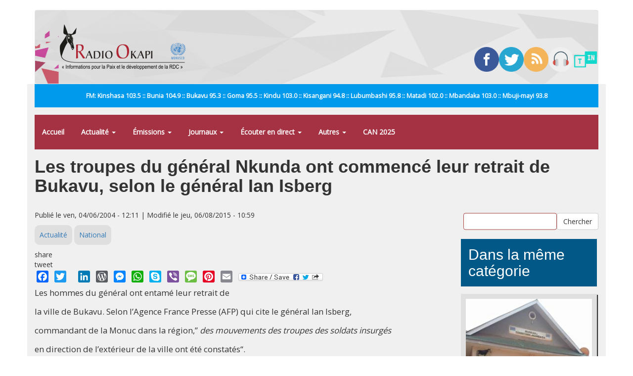

--- FILE ---
content_type: text/html; charset=utf-8
request_url: https://www.radiookapi.net/sans-categorie/2004/06/04/les-troupes-du-general-nkunda-ont-commence-leur-retrait-rnrnde-bukavu-selon-le-general-ian-isberg
body_size: 9955
content:
<!DOCTYPE html>
<html lang="fr" dir="ltr" prefix="fb: http://ogp.me/ns/fb# content: http://purl.org/rss/1.0/modules/content/ dc: http://purl.org/dc/terms/ foaf: http://xmlns.com/foaf/0.1/ rdfs: http://www.w3.org/2000/01/rdf-schema# sioc: http://rdfs.org/sioc/ns# sioct: http://rdfs.org/sioc/types# skos: http://www.w3.org/2004/02/skos/core# xsd: http://www.w3.org/2001/XMLSchema#">
<head>
  <link rel="profile" href="https://www.w3.org/1999/xhtml/vocab" />
  <meta name="viewport" content="width=device-width, initial-scale=1.0">
  <meta http-equiv="Content-Type" content="text/html; charset=utf-8" />
<link rel="shortcut icon" href="https://www.radiookapi.net/sites/default/files/avatar-ro_normal.gif_0.png" type="image/png" />
<meta name="description" content="Les hommes du général ont entamé leur retrait de la ville de Bukavu. Selon l’Agence France Presse (AFP) qui cite le général Ian Isberg, commandant de la Monuc dans la région,” des mouvements des troupes des soldats insurgés en direction de l’extérieur de la ville ont été constatés“. Mais sur place, des témoins ont vu jusqu’à une heure du matin la présence des hommes commandés" />
<link rel="canonical" href="https://www.radiookapi.net/sans-categorie/2004/06/04/les-troupes-du-general-nkunda-ont-commence-leur-retrait-rnrnde-bukavu-selon-le-general-ian-isberg" />
<link rel="shortlink" href="https://www.radiookapi.net/node/37654" />
<meta property="og:site_name" content="Radio Okapi" />
<meta property="og:type" content="article" />
<meta property="og:title" content="Les troupes du général Nkunda ont commencé leur retrait de Bukavu, selon le général Ian Isberg" />
<meta property="og:url" content="https://www.radiookapi.net/sans-categorie/2004/06/04/les-troupes-du-general-nkunda-ont-commence-leur-retrait-rnrnde-bukavu-selon-le-general-ian-isberg" />
<meta property="og:description" content="Les hommes du général ont entamé leur retrait de la ville de Bukavu. Selon l’Agence France Presse (AFP) qui cite le général Ian Isberg, commandant de la Monuc dans la région,” des mouvements des troupes des soldats insurgés en direction de l’extérieur de la ville ont été constatés“. Mais sur place, des témoins ont vu jusqu’à une heure du matin la présence des hommes commandés par le général Nkunda dans la ville ainsi que ceux du colonel Mutebusi. Une nouvelle réunion entre la Monuc" />
<meta property="og:updated_time" content="2015-08-06T10:59:03+01:00" />
<meta name="twitter:card" content="summary_large_image" />
<meta name="twitter:creator" content="@radiookapi" />
<meta name="twitter:creator:id" content="@radiookapi" />
<meta name="twitter:url" content="https://www.radiookapi.net/sans-categorie/2004/06/04/les-troupes-du-general-nkunda-ont-commence-leur-retrait-rnrnde-bukavu-selon-le-general-ian-isberg" />
<meta name="twitter:title" content="Les troupes du général Nkunda ont commencé leur retrait de Bukavu," />
<meta name="twitter:description" content="Les hommes du général ont entamé leur retrait de la ville de Bukavu. Selon l’Agence France Presse (AFP) qui cite le général Ian Isberg, commandant de la Monuc dans la région,” des mouvements des" />
<meta property="article:published_time" content="2004-06-04T12:11:34+01:00" />
<meta property="article:modified_time" content="2015-08-06T10:59:03+01:00" />
  <title>Les troupes du général Nkunda ont commencé leur retrait de Bukavu, selon le général Ian Isberg | Radio Okapi</title>
  <link type="text/css" rel="stylesheet" href="https://www.radiookapi.net/sites/default/files/css/css_lQaZfjVpwP_oGNqdtWCSpJT1EMqXdMiU84ekLLxQnc4.css" media="all" />
<link type="text/css" rel="stylesheet" href="https://www.radiookapi.net/sites/default/files/css/css_15XpPmVSSg-c3q9AJ_MLNb0xK65xj8nllzaxnGx5QeM.css" media="all" />
<link type="text/css" rel="stylesheet" href="https://www.radiookapi.net/sites/default/files/css/css_zwc7dJpz3EZbJnGReROmOAMjv3EwzFvn9aRxB1WsB3c.css" media="all" />
<link type="text/css" rel="stylesheet" href="https://cdn.jsdelivr.net/npm/bootstrap@3.4.1/dist/css/bootstrap.min.css" media="all" />
<link type="text/css" rel="stylesheet" href="https://cdn.jsdelivr.net/npm/@unicorn-fail/drupal-bootstrap-styles@0.0.2/dist/3.3.1/7.x-3.x/drupal-bootstrap.min.css" media="all" />
<link type="text/css" rel="stylesheet" href="https://www.radiookapi.net/sites/default/files/css/css_y7uzxytNXE1XwsSACwAkLk2gCuJYe46VJzC9b51z8f4.css" media="all" />
  <!-- HTML5 element support for IE6-8 -->
  <!--[if lt IE 9]>
    <script src="https://cdn.jsdelivr.net/html5shiv/3.7.3/html5shiv-printshiv.min.js"></script>
  <![endif]-->
  <script src="//ajax.googleapis.com/ajax/libs/jquery/2.2.4/jquery.min.js"></script>
<script>window.jQuery || document.write("<script src='/sites/all/modules/jquery_update/replace/jquery/2.2/jquery.min.js'>\x3C/script>")</script>
<script src="https://www.radiookapi.net/sites/default/files/js/js_GOikDsJOX04Aww72M-XK1hkq4qiL_1XgGsRdkL0XlDo.js"></script>
<script src="https://www.radiookapi.net/sites/default/files/js/js_onbE0n0cQY6KTDQtHO_E27UBymFC-RuqypZZ6Zxez-o.js"></script>
<script src="https://cdn.jsdelivr.net/npm/bootstrap@3.4.1/dist/js/bootstrap.min.js"></script>
<script src="https://www.radiookapi.net/sites/default/files/js/js_qKHUMLfjlnibUvAu-3Up0gYojsAqiBeP4mXzx8mW7Gw.js"></script>
<script src="https://www.radiookapi.net/sites/default/files/js/js_7K7UTy9GTqYye8wvFTg1RjRYROcuhYEiiQYxVPV-nKQ.js"></script>
<script src="https://www.googletagmanager.com/gtag/js?id=G-9C1SXWZ4RX"></script>
<script>window.dataLayer = window.dataLayer || [];function gtag(){dataLayer.push(arguments)};gtag("js", new Date());gtag("set", "developer_id.dMDhkMT", true);gtag("config", "G-9C1SXWZ4RX", {"groups":"default","cookie_domain":".www.radiookapi.net"});</script>
<script>window.a2a_config=window.a2a_config||{};window.da2a={done:false,html_done:false,script_ready:false,script_load:function(){var a=document.createElement('script'),s=document.getElementsByTagName('script')[0];a.type='text/javascript';a.async=true;a.src='https://static.addtoany.com/menu/page.js';s.parentNode.insertBefore(a,s);da2a.script_load=function(){};},script_onready:function(){da2a.script_ready=true;if(da2a.html_done)da2a.init();},init:function(){for(var i=0,el,target,targets=da2a.targets,length=targets.length;i<length;i++){el=document.getElementById('da2a_'+(i+1));target=targets[i];a2a_config.linkname=target.title;a2a_config.linkurl=target.url;if(el){a2a.init('page',{target:el});el.id='';}da2a.done=true;}da2a.targets=[];}};(function ($){Drupal.behaviors.addToAny = {attach: function (context, settings) {if (context !== document && window.da2a) {if(da2a.script_ready)a2a.init_all();da2a.script_load();}}}})(jQuery);a2a_config.callbacks=a2a_config.callbacks||[];a2a_config.callbacks.push({ready:da2a.script_onready});a2a_config.overlays=a2a_config.overlays||[];a2a_config.templates=a2a_config.templates||{};</script>
<script src="https://cdnjs.cloudflare.com/ajax/libs/jplayer/2.6.3/jquery.jplayer/jquery.jplayer.min.js"></script>
<script src="https://cdnjs.cloudflare.com/ajax/libs/jquery-nivoslider/3.2/jquery.nivo.slider.min.js"></script>
<script src="https://www.radiookapi.net/sites/default/files/js_injector/js_injector_1.js?t3ti2e"></script>
<script>jQuery.extend(Drupal.settings, {"basePath":"\/","pathPrefix":"","setHasJsCookie":0,"ajaxPageState":{"theme":"bootstrap","theme_token":"jI0tqx_jyVvWkYTOZb8eEoIvxeVVr1EeP5NPrRkyh90","js":{"0":1,"sites\/all\/themes\/bootstrap\/js\/bootstrap.js":1,"\/\/ajax.googleapis.com\/ajax\/libs\/jquery\/2.2.4\/jquery.min.js":1,"1":1,"misc\/jquery-extend-3.4.0.js":1,"misc\/jquery-html-prefilter-3.5.0-backport.js":1,"misc\/jquery.once.js":1,"misc\/drupal.js":1,"sites\/all\/modules\/jquery_update\/js\/jquery_browser.js":1,"misc\/form-single-submit.js":1,"https:\/\/cdn.jsdelivr.net\/npm\/bootstrap@3.4.1\/dist\/js\/bootstrap.min.js":1,"sites\/all\/modules\/gem_picasa\/..\/..\/..\/..\/misc\/ui\/jquery.ui.widget.min.js":1,"sites\/all\/modules\/gem_picasa\/..\/..\/..\/..\/misc\/ui\/jquery.ui.tabs.min.js":1,"sites\/all\/modules\/gem_picasa\/..\/..\/..\/..\/misc\/ui\/jquery.ui.dialog.min.js":1,"sites\/all\/modules\/views_slideshow_xtra\/views_slideshow_xtra_overlay\/js\/views_slideshow_xtra_overlay.js":1,"public:\/\/languages\/fr_ciyvX9bFb0b9JRsqOogv3e5bnRs85f8Zf3_5i9Enn8A.js":1,"sites\/all\/modules\/google_analytics\/googleanalytics.js":1,"https:\/\/www.googletagmanager.com\/gtag\/js?id=G-9C1SXWZ4RX":1,"2":1,"3":1,"https:\/\/cdnjs.cloudflare.com\/ajax\/libs\/jplayer\/2.6.3\/jquery.jplayer\/jquery.jplayer.min.js":1,"https:\/\/cdnjs.cloudflare.com\/ajax\/libs\/jquery-nivoslider\/3.2\/jquery.nivo.slider.min.js":1,"sites\/default\/files\/js_injector\/js_injector_1.js":1},"css":{"modules\/system\/system.base.css":1,"modules\/field\/theme\/field.css":1,"sites\/all\/modules\/field_hidden\/field_hidden.css":1,"sites\/all\/modules\/gem_picasa\/css\/gem_picasa.css":1,"modules\/node\/node.css":1,"sites\/all\/modules\/views_slideshow_xtra\/views_slideshow_xtra_overlay\/css\/views_slideshow_xtra_overlay.css":1,"sites\/all\/modules\/views\/css\/views.css":1,"sites\/all\/modules\/ckeditor\/css\/ckeditor.css":1,"sites\/all\/modules\/ctools\/css\/ctools.css":1,"sites\/all\/modules\/panels\/css\/panels.css":1,"sites\/all\/modules\/tagclouds\/tagclouds.css":1,"public:\/\/ctools\/css\/0efd9bd84d05a9751fe388fa9c13ecc3.css":1,"sites\/all\/modules\/panels\/plugins\/layouts\/flexible\/flexible.css":1,"public:\/\/ctools\/css\/78764473bfc40ea7e6776f291035efbf.css":1,"sites\/all\/modules\/addtoany\/addtoany.css":1,"https:\/\/cdn.jsdelivr.net\/npm\/bootstrap@3.4.1\/dist\/css\/bootstrap.min.css":1,"https:\/\/cdn.jsdelivr.net\/npm\/@unicorn-fail\/drupal-bootstrap-styles@0.0.2\/dist\/3.3.1\/7.x-3.x\/drupal-bootstrap.min.css":1,"public:\/\/css_injector\/css_injector_2.css":1,"public:\/\/css_injector\/css_injector_7.css":1,"public:\/\/css_injector\/css_injector_9.css":1,"public:\/\/css_injector\/css_injector_12.css":1}},"urlIsAjaxTrusted":{"\/recherche":true},"googleanalytics":{"account":["G-9C1SXWZ4RX"],"trackOutbound":1,"trackMailto":1,"trackDownload":1,"trackDownloadExtensions":"7z|aac|arc|arj|asf|asx|avi|bin|csv|doc(x|m)?|dot(x|m)?|exe|flv|gif|gz|gzip|hqx|jar|jpe?g|js|mp(2|3|4|e?g)|mov(ie)?|msi|msp|pdf|phps|png|ppt(x|m)?|pot(x|m)?|pps(x|m)?|ppam|sld(x|m)?|thmx|qtm?|ra(m|r)?|sea|sit|tar|tgz|torrent|txt|wav|wma|wmv|wpd|xls(x|m|b)?|xlt(x|m)|xlam|xml|z|zip","trackDomainMode":1},"bootstrap":{"anchorsFix":1,"anchorsSmoothScrolling":1,"formHasError":1,"popoverEnabled":0,"popoverOptions":{"animation":1,"html":0,"placement":"right","selector":"","trigger":"click","triggerAutoclose":1,"title":"","content":"","delay":0,"container":"body"},"tooltipEnabled":0,"tooltipOptions":{"animation":1,"html":0,"placement":"auto left","selector":"","trigger":"hover focus","delay":0,"container":"body"}}});</script>
</head>
<body class="html not-front not-logged-in no-sidebars page-node page-node- page-node-37654 node-type-article">
  <div id="skip-link">
    <a href="#main-content" class="element-invisible element-focusable">Aller au contenu principal</a>
  </div>
    <header id="navbar" role="banner" class="navbar container navbar-default">
  <div class="container">
    <div class="navbar-header">
              <a class="logo navbar-btn pull-left" href="/" title="Accueil">
          <img src="https://www.radiookapi.net/sites/default/files/logo-radiookapi-254-92.png" alt="Accueil" />
        </a>
      
      
              <button type="button" class="navbar-toggle" data-toggle="collapse" data-target="#navbar-collapse">
          <span class="sr-only">Toggle navigation</span>
          <span class="icon-bar"></span>
          <span class="icon-bar"></span>
          <span class="icon-bar"></span>
        </button>
          </div>

          <div class="navbar-collapse collapse" id="navbar-collapse">
        <nav role="navigation">
                      <ul class="menu nav navbar-nav"><li class="first leaf"><a href="/home">Accueil</a></li>
<li class="expanded dropdown"><a href="/" title="" class="dropdown-toggle" data-toggle="dropdown">Actualité <span class="caret"></span></a><ul class="dropdown-menu"><li class="first leaf"><a href="/actualite" title="">Toute l&#039;actualité</a></li>
<li class="leaf"><a href="/politique" title="">Politique</a></li>
<li class="leaf"><a href="/economie" title="">Économie</a></li>
<li class="leaf"><a href="/societe" title="">Société</a></li>
<li class="leaf"><a href="/culture" title="">Culture</a></li>
<li class="leaf"><a href="/environnement" title="">Environnement</a></li>
<li class="leaf"><a href="/sport" title="">Sport</a></li>
<li class="leaf"><a href="/revue-de-presse" title="">Revue de Presse</a></li>
<li class="last leaf"><a href="/photos-de-la-semaine" title="">Photos de la semaine</a></li>
</ul></li>
<li class="expanded dropdown"><a href="/emissions" title="" class="dropdown-toggle" data-toggle="dropdown">Émissions <span class="caret"></span></a><ul class="dropdown-menu"><li class="first leaf"><a href="/dialogue-entre-congolais" title="">Dialogue entre Congolais</a></li>
<li class="leaf"><a href="/parole-aux-auditeurs" title="">Parole aux auditeurs</a></li>
<li class="leaf"><a href="/linvite-du-jour" title="">L&#039;invité du jour</a></li>
<li class="leaf"><a href="/okapi-service" title="">Okapi service</a></li>
<li class="leaf"><a href="/droits-et-citoyennete" title="">Droits et Citoyenneté</a></li>
<li class="leaf"><a href="/parite-et-famille" title="">Parité et Famille</a></li>
<li class="leaf"><a href="/echos-du-developpement" title="">Echos du développement</a></li>
<li class="leaf"><a href="/identite-culturelle" title="">Identité culturelle</a></li>
<li class="leaf"><a href="/info-kin" title="">Info Kin</a></li>
<li class="leaf"><a href="/etoile" title="">Etoile</a></li>
<li class="leaf"><a href="/nations-unies" title="">Nations-unies</a></li>
<li class="leaf"><a href="/echos-deconomie" title="">Échos d&#039;économie</a></li>
<li class="leaf"><a href="/interface" title="">Interface</a></li>
<li class="leaf"><a href="/le-grand-temoin" title="">Le grand Témoin</a></li>
<li class="leaf"><a href="/linvite-lingala" title="">L&#039;invité lingala</a></li>
<li class="leaf"><a href="/linvite-swahili" title="">L&#039;invité swahili</a></li>
<li class="leaf"><a href="/regard-sur-lactualite-de-la-semaine" title="">Regard sur l&#039;actualité de la semaine</a></li>
<li class="leaf"><a href="/les-faits-sont-sacres" title="">Les faits sont sacrés</a></li>
<li class="leaf"><a href="/100-jeunes" title="">100% Jeunes</a></li>
<li class="leaf"><a href="/bana-okapi" title="">Bana Okapi</a></li>
<li class="leaf"><a href="/cest-le-ton-qui-fait-la-panique-0" title="">C&#039;est le ton qui fait la panique</a></li>
<li class="last leaf"><a href="/parlons-francais" title="">Parlons français</a></li>
</ul></li>
<li class="expanded dropdown"><a href="/" title="" class="dropdown-toggle" data-toggle="dropdown">Journaux <span class="caret"></span></a><ul class="dropdown-menu"><li class="first leaf"><a href="/journal-francais" title="">Journal français</a></li>
<li class="leaf"><a href="/journal-kikongo" title="">Journal kikongo</a></li>
<li class="leaf"><a href="/journal-lingala" title="">Journal lingala</a></li>
<li class="leaf"><a href="/journal-swahili" title="">Journal swahili</a></li>
<li class="leaf"><a href="/journal-tshiluba" title="">Journal tshiluba</a></li>
<li class="last leaf"><a href="/journaux-tous">Archive des journaux</a></li>
</ul></li>
<li class="expanded dropdown"><a href="/page/ecouter-radio-okapi-en-ligne" class="dropdown-toggle" data-toggle="dropdown">Écouter en direct <span class="caret"></span></a><ul class="dropdown-menu"><li class="first leaf"><a href="/page/ecouter-radio-okapi-en-ligne" title="">Écouter Radio Okapi</a></li>
<li class="leaf"><a href="/page/ecouter-radio-okapi-enfant-en-direct">Écouter Radio Okapi Enfant</a></li>
<li class="last leaf"><a href="https://tunein.com/radio/Radio-Okapi-1035-s9667/" title="">Écouter Radio Okapi sur TuneIn</a></li>
</ul></li>
<li class="expanded dropdown"><a href="/" title="" class="dropdown-toggle" data-toggle="dropdown">Autres <span class="caret"></span></a><ul class="dropdown-menu"><li class="first leaf"><a href="/mot-cle/monkey-pox" title="">#Monkey Pox</a></li>
<li class="leaf"><a href="/mot-cle/covid-19" title="">#Covid-19</a></li>
<li class="leaf"><a href="/mot-cle/p-ddrcs-0" title="Programme de Désarmement, Démobilisation, Réinsertion Communautaire et Stabilisation.">#P-DDRCS</a></li>
<li class="leaf"><a href="/offre-demploi" title="">Offres d&#039;emploi</a></li>
<li class="expanded"><a href="/anciennes-emissions" title="">Anciennes émissions</a></li>
<li class="last leaf"><a href="https://www.radiookapi.net/bandes-dessinees" title="">Bandes dessinées</a></li>
</ul></li>
<li class="last leaf"><a href="/mot-cle/can2025" title="">CAN 2025</a></li>
</ul>                                            <div class="region region-navigation">
    <section id="block-block-14" class="block block-block clearfix">

      
  <div style="width:20%; position: relative; float: left;"><a href="https://www.facebook.com/radiookapi" target="_blank"><img alt="Facebook" src="/sites/default/files/2019-09/facebook.png" style="width: 100%; height: auto;" /></a></div>
<div style="width:20%; position: relative; float: left;"><a href="https://www.twitter.com/radiookapi" target="_blank"><img alt="Twitter" src="/sites/default/files/2019-09/twitter.png" style="width: 100%; height: auto;" /></a></div>
<div style="width:20%; position: relative; float: left;"><a href="https://feeds.feedburner.com/radiookapi/actu?format=xml" target="_blank"><img alt="RSS" src="/sites/default/files/2019-09/rss.png" style="width: 100%; height: auto;" /></a></div>
<div style="width:20%; position: relative; float: left;"><a href="https://www.radiookapi.net/page/ecouter-en-ligne" target="_blank"><img alt="Radio Okapi" src="/sites/default/files/2019-09/headphones.png" style="width: 100%; height: auto;" /></a></div>
<div style="width:20%; position: relative; float: left;"><a href="https://tunein.com/radio/Radio-Okapi-1035-s9667/" target="_blank"><img alt="TuneIn" src="/sites/default/files/2020-03/icon-logo.png" style="width: 100%; height: auto;" /></a></div>

</section>
  </div>
                  </nav>
      </div>
      </div>
</header>

<div class="main-container container">

  <header role="banner" id="page-header">
    
      <div class="region region-header">
    <section id="block-block-15" class="block block-block clearfix">

      
  <div>
<div style="width:20%; position: relative; float: left;"><a href="https://www.facebook.com/radiookapi" target="_blank"><img alt="Facebook" src="/sites/default/files/2019-09/facebook.png" style="width: 100%; height: auto;" /></a></div>
<div style="width:20%; position: relative; float: left;"><a href="https://www.twitter.com/radiookapi" target="_blank"><img alt="Twitter" src="/sites/default/files/2019-09/twitter.png" style="width: 100%; height: auto;" /></a></div>
<div style="width:20%; position: relative; float: left;"><a href="https://feeds.feedburner.com/radiookapi/actu?format=xml" target="_blank"><img alt="RSS" src="/sites/default/files/2019-09/rss.png" style="width: 100%; height: auto;" /></a></div>
<div style="width:20%; position: relative; float: left;"><a href="https://www.radiookapi.net/page/ecouter-en-ligne" target="_blank"><img alt="Radio Okapi" src="/sites/default/files/2019-09/headphones.png" style="width: 100%; height: auto;" /></a></div>
<div style="width:20%; position: relative; float: left;"><a href="https://tunein.com/radio/Radio-Okapi-1035-s9667/" target="_blank"><img alt="TuneIn" src="/sites/default/files/2020-03/icon-logo.png" style="width: 100%; height: auto;" /></a></div>
</div>

</section>
<section id="block-block-13" class="block block-block clearfix">

      
  <p>FM: Kinshasa 103.5 :: Bunia 104.9 :: Bukavu 95.3 :: Goma 95.5 :: Kindu 103.0 :: Kisangani 94.8 :: Lubumbashi 95.8 :: Matadi 102.0 :: Mbandaka 103.0 :: Mbuji-mayi 93.8</p>

</section>
<section id="block-system-main-menu" class="block block-system block-menu clearfix">

      
  <ul class="menu nav"><li class="first leaf"><a href="/home">Accueil</a></li>
<li class="expanded dropdown"><a href="/" title="" class="dropdown-toggle" data-toggle="dropdown">Actualité <span class="caret"></span></a><ul class="dropdown-menu"><li class="first leaf"><a href="/actualite" title="">Toute l&#039;actualité</a></li>
<li class="leaf"><a href="/politique" title="">Politique</a></li>
<li class="leaf"><a href="/economie" title="">Économie</a></li>
<li class="leaf"><a href="/societe" title="">Société</a></li>
<li class="leaf"><a href="/culture" title="">Culture</a></li>
<li class="leaf"><a href="/environnement" title="">Environnement</a></li>
<li class="leaf"><a href="/sport" title="">Sport</a></li>
<li class="leaf"><a href="/revue-de-presse" title="">Revue de Presse</a></li>
<li class="last leaf"><a href="/photos-de-la-semaine" title="">Photos de la semaine</a></li>
</ul></li>
<li class="expanded dropdown"><a href="/emissions" title="" class="dropdown-toggle" data-toggle="dropdown">Émissions <span class="caret"></span></a><ul class="dropdown-menu"><li class="first leaf"><a href="/dialogue-entre-congolais" title="">Dialogue entre Congolais</a></li>
<li class="leaf"><a href="/parole-aux-auditeurs" title="">Parole aux auditeurs</a></li>
<li class="leaf"><a href="/linvite-du-jour" title="">L&#039;invité du jour</a></li>
<li class="leaf"><a href="/okapi-service" title="">Okapi service</a></li>
<li class="leaf"><a href="/droits-et-citoyennete" title="">Droits et Citoyenneté</a></li>
<li class="leaf"><a href="/parite-et-famille" title="">Parité et Famille</a></li>
<li class="leaf"><a href="/echos-du-developpement" title="">Echos du développement</a></li>
<li class="leaf"><a href="/identite-culturelle" title="">Identité culturelle</a></li>
<li class="leaf"><a href="/info-kin" title="">Info Kin</a></li>
<li class="leaf"><a href="/etoile" title="">Etoile</a></li>
<li class="leaf"><a href="/nations-unies" title="">Nations-unies</a></li>
<li class="leaf"><a href="/echos-deconomie" title="">Échos d&#039;économie</a></li>
<li class="leaf"><a href="/interface" title="">Interface</a></li>
<li class="leaf"><a href="/le-grand-temoin" title="">Le grand Témoin</a></li>
<li class="leaf"><a href="/linvite-lingala" title="">L&#039;invité lingala</a></li>
<li class="leaf"><a href="/linvite-swahili" title="">L&#039;invité swahili</a></li>
<li class="leaf"><a href="/regard-sur-lactualite-de-la-semaine" title="">Regard sur l&#039;actualité de la semaine</a></li>
<li class="leaf"><a href="/les-faits-sont-sacres" title="">Les faits sont sacrés</a></li>
<li class="leaf"><a href="/100-jeunes" title="">100% Jeunes</a></li>
<li class="leaf"><a href="/bana-okapi" title="">Bana Okapi</a></li>
<li class="leaf"><a href="/cest-le-ton-qui-fait-la-panique-0" title="">C&#039;est le ton qui fait la panique</a></li>
<li class="last leaf"><a href="/parlons-francais" title="">Parlons français</a></li>
</ul></li>
<li class="expanded dropdown"><a href="/" title="" class="dropdown-toggle" data-toggle="dropdown">Journaux <span class="caret"></span></a><ul class="dropdown-menu"><li class="first leaf"><a href="/journal-francais" title="">Journal français</a></li>
<li class="leaf"><a href="/journal-kikongo" title="">Journal kikongo</a></li>
<li class="leaf"><a href="/journal-lingala" title="">Journal lingala</a></li>
<li class="leaf"><a href="/journal-swahili" title="">Journal swahili</a></li>
<li class="leaf"><a href="/journal-tshiluba" title="">Journal tshiluba</a></li>
<li class="last leaf"><a href="/journaux-tous">Archive des journaux</a></li>
</ul></li>
<li class="expanded dropdown"><a href="/page/ecouter-radio-okapi-en-ligne" class="dropdown-toggle" data-toggle="dropdown">Écouter en direct <span class="caret"></span></a><ul class="dropdown-menu"><li class="first leaf"><a href="/page/ecouter-radio-okapi-en-ligne" title="">Écouter Radio Okapi</a></li>
<li class="leaf"><a href="/page/ecouter-radio-okapi-enfant-en-direct">Écouter Radio Okapi Enfant</a></li>
<li class="last leaf"><a href="https://tunein.com/radio/Radio-Okapi-1035-s9667/" title="">Écouter Radio Okapi sur TuneIn</a></li>
</ul></li>
<li class="expanded dropdown"><a href="/" title="" class="dropdown-toggle" data-toggle="dropdown">Autres <span class="caret"></span></a><ul class="dropdown-menu"><li class="first leaf"><a href="/mot-cle/monkey-pox" title="">#Monkey Pox</a></li>
<li class="leaf"><a href="/mot-cle/covid-19" title="">#Covid-19</a></li>
<li class="leaf"><a href="/mot-cle/p-ddrcs-0" title="Programme de Désarmement, Démobilisation, Réinsertion Communautaire et Stabilisation.">#P-DDRCS</a></li>
<li class="leaf"><a href="/offre-demploi" title="">Offres d&#039;emploi</a></li>
<li class="expanded"><a href="/anciennes-emissions" title="">Anciennes émissions</a></li>
<li class="last leaf"><a href="https://www.radiookapi.net/bandes-dessinees" title="">Bandes dessinées</a></li>
</ul></li>
<li class="last leaf"><a href="/mot-cle/can2025" title="">CAN 2025</a></li>
</ul>
</section>
  </div>
  </header> <!-- /#page-header -->

  <div class="row">

    
    <section class="col-sm-12">
                  <a id="main-content"></a>
                    <h1 class="page-header">Les troupes du général Nkunda ont commencé leur retrait 

de Bukavu, selon le général Ian Isberg</h1>
                                                          <div class="region region-content">
    <section id="block-system-main" class="block block-system clearfix">

      
  <div class="panel-flexible panels-flexible-3 clearfix" id="article_area">
<div class="panel-flexible-inside panels-flexible-3-inside">
<div class="panels-flexible-column panels-flexible-column-3-main panels-flexible-column-first col-xs-12 col-sm-9">
  <div class="inside panels-flexible-column-inside panels-flexible-column-3-main-inside panels-flexible-column-inside-first">
<div class="panels-flexible-row panels-flexible-row-3-main-row panels-flexible-row-first clearfix">
  <div class="inside panels-flexible-row-inside panels-flexible-row-3-main-row-inside panels-flexible-row-inside-first clearfix">
<div class="panels-flexible-region panels-flexible-region-3-center panels-flexible-region-first panels-flexible-region-last article-meta">
  <div class="inside panels-flexible-region-inside panels-flexible-region-3-center-inside panels-flexible-region-inside-first panels-flexible-region-inside-last">
<div class="panel-pane pane-custom pane-1"  >
  
      
  
  <div class="pane-content">
    <p>Publié le ven, 04/06/2004 - 12:11 | Modifié le jeu, 06/08/2015 - 10:59</p>
  </div>

  
  </div>
<div class="panel-separator"></div><div class="panel-pane pane-node-terms"  >
  
      
  
  <div class="pane-content">
    <ul class="links"><li class="taxonomy_term_1 first"><a href="/actualite" rel="tag" title="">Actualité</a></li>
<li class="taxonomy_term_55 last"><a href="/region/national" rel="tag" title="">National</a></li>
</ul>  </div>

  
  </div>
<div class="panel-separator"></div><div class="panel-pane pane-block pane-block-12"  >
  
      
  
  <div class="pane-content">
    <script type="text/javascript" src="//platform-api.sharethis.com/js/sharethis.js#property=5ae985144d3f70001197fe9a&product=custom-share-buttons"></script>
<div class="button share-button facebook-share-button">share</div><div class="button share-button twitter-share-button">tweet</div>  </div>

  
  </div>
<div class="panel-separator"></div><div class="panel-pane pane-block pane-addtoany-addtoany-button"  >
  
      
  
  <div class="pane-content">
    <span class="a2a_kit a2a_kit_size_24 a2a_target addtoany_list" id="da2a_1">
      <a class="a2a_button_facebook"></a>
<a class="a2a_button_twitter"></a>
<a class="a2a_button_google_plus"></a>
<a class="a2a_button_linkedin"></a>
<a class="a2a_button_wordpress"></a>
<a class="a2a_button_facebook_messenger"></a>
<a class="a2a_button_whatsapp"></a>
<a class="a2a_button_skype"></a>
<a class="a2a_button_viber"></a>
<a class="a2a_button_sms"></a>
<a class="a2a_button_pinterest"></a>
<a class="a2a_button_email"></a>
      <a class="a2a_dd addtoany_share_save" href="https://www.addtoany.com/share#url=https%3A%2F%2Fwww.radiookapi.net%2Fsans-categorie%2F2004%2F06%2F04%2Fles-troupes-du-general-nkunda-ont-commence-leur-retrait-rnrnde-bukavu-selon-le-general-ian-isberg&amp;title=Les%20troupes%20du%20g%C3%A9n%C3%A9ral%20Nkunda%20ont%20commenc%C3%A9%20leur%20retrait%20%0D%0A%0D%0Ade%20Bukavu%2C%20selon%20le%20g%C3%A9n%C3%A9ral%20Ian%20Isberg"><img src="/sites/all/modules/addtoany/images/share_save_171_16.png" width="171" height="16" alt="Share"/></a>
      
    </span>
    <script type="text/javascript">
<!--//--><![CDATA[//><!--
if(window.da2a)da2a.script_load();
//--><!]]>
</script>  </div>

  
  </div>
  </div>
</div>
  </div>
</div>
<div class="panels-flexible-row panels-flexible-row-3-3 clearfix article-content">
  <div class="inside panels-flexible-row-inside panels-flexible-row-3-3-inside clearfix">
<div class="panels-flexible-region panels-flexible-region-3-article_content_eeg panels-flexible-region-first panels-flexible-region-last article-content-reg">
  <div class="inside panels-flexible-region-inside panels-flexible-region-3-article_content_eeg-inside panels-flexible-region-inside-first panels-flexible-region-inside-last">
<div class="panel-pane pane-node-content"  >
  
      
  
  <div class="pane-content">
    <article id="node-37654" class="node node-article clearfix" about="/sans-categorie/2004/06/04/les-troupes-du-general-nkunda-ont-commence-leur-retrait-rnrnde-bukavu-selon-le-general-ian-isberg" typeof="sioc:Item foaf:Document">
    <header>
            <span property="dc:title" content="" class="rdf-meta element-hidden"></span>      </header>
    <div class="field field-name-body field-type-text-with-summary field-label-hidden"><div class="field-items"><div class="field-item even" property="content:encoded"><p>Les hommes du général ont entamé  leur retrait de </p>
<p>la ville de Bukavu. Selon l’Agence France Presse (AFP) qui cite le général Ian Isberg, </p>
<p>commandant de la Monuc dans la région,”<i> des mouvements des troupes des soldats insurgés </i></p>
<p>en direction de l’extérieur de la ville ont été constatés“. </p>
<p>Mais sur place, des </p>
<p>témoins ont vu jusqu’à une heure du matin la présence des hommes commandés par le général </p>
<p>Nkunda dans la ville ainsi que ceux du colonel Mutebusi. Une nouvelle réunion entre la Monuc </p>
<p>et le général Nkunda est prévue aujourd’hui, réunion au cours de laquelle seront déterminées </p>
<p>les modalités du retrait  des insurgés.</p>
<!--more-->
</div></div></div>    </article>
  </div>

  
  </div>
  </div>
</div>
  </div>
</div>
<div class="panels-flexible-row panels-flexible-row-3-4 clearfix article-bottom">
  <div class="inside panels-flexible-row-inside panels-flexible-row-3-4-inside clearfix">
<div class="panels-flexible-region panels-flexible-region-3-article_bottom_region panels-flexible-region-first panels-flexible-region-last article-bottom-reg">
  <div class="inside panels-flexible-region-inside panels-flexible-region-3-article_bottom_region-inside panels-flexible-region-inside-first panels-flexible-region-inside-last">
  </div>
</div>
  </div>
</div>
<div class="panels-flexible-row panels-flexible-row-3-5 panels-flexible-row-last clearfix notif-row">
  <div class="inside panels-flexible-row-inside panels-flexible-row-3-5-inside panels-flexible-row-inside-last clearfix">
<div class="panels-flexible-region panels-flexible-region-3-notifications_area panels-flexible-region-first panels-flexible-region-last notif-region">
  <div class="inside panels-flexible-region-inside panels-flexible-region-3-notifications_area-inside panels-flexible-region-inside-first panels-flexible-region-inside-last">
  </div>
</div>
  </div>
</div>
  </div>
</div>
<div class="panels-flexible-column panels-flexible-column-3-1 panels-flexible-column-last article-rightcol col-xs-12 col-sm-3">
  <div class="inside panels-flexible-column-inside panels-flexible-column-3-1-inside panels-flexible-column-inside-last">
<div class="panels-flexible-row panels-flexible-row-3-6 panels-flexible-row-first clearfix ">
  <div class="inside panels-flexible-row-inside panels-flexible-row-3-6-inside panels-flexible-row-inside-first clearfix">
<div class="panels-flexible-region panels-flexible-region-3-left_region_top panels-flexible-region-first panels-flexible-region-last ">
  <div class="inside panels-flexible-region-inside panels-flexible-region-3-left_region_top-inside panels-flexible-region-inside-first panels-flexible-region-inside-last">
<div class="panel-pane pane-block pane-views-exp-recherche-page"  >
  
      
  
  <div class="pane-content">
    <form action="/recherche" method="get" id="views-exposed-form-recherche-page" accept-charset="UTF-8"><div><div class="views-exposed-form">
  <div class="views-exposed-widgets clearfix">
          <div id="edit-search-api-views-fulltext-wrapper" class="views-exposed-widget views-widget-filter-search_api_views_fulltext">
                        <div class="views-widget">
          <div class="has-error form-item form-item-search-api-views-fulltext form-type-textfield form-group"><input class="form-control form-text required error" type="text" id="edit-search-api-views-fulltext" name="search_api_views_fulltext" value="" size="30" maxlength="128" /></div>        </div>
              </div>
                    <div class="views-exposed-widget views-submit-button">
      <button type="submit" id="edit-submit-recherche" name="" value="Chercher" class="btn btn-default form-submit">Chercher</button>
    </div>
      </div>
</div>
</div></form>  </div>

  
  </div>
  </div>
</div>
  </div>
</div>
<div class="panels-flexible-row panels-flexible-row-3-2 panels-flexible-row-last clearfix article-leftcol-row">
  <div class="inside panels-flexible-row-inside panels-flexible-row-3-2-inside panels-flexible-row-inside-last clearfix">
<div class="panels-flexible-region panels-flexible-region-3-article_colonne_droite panels-flexible-region-first panels-flexible-region-last article-leftcol-row-reg">
  <div class="inside panels-flexible-region-inside panels-flexible-region-3-article_colonne_droite-inside panels-flexible-region-inside-first panels-flexible-region-inside-last">
<div class="panel-pane pane-views-panes pane-dans-la-m-me-cat-gorie-panel-pane-2"  >
  
        <h2 class="pane-title">
      Dans la même catégorie    </h2>
    
  
  <div class="pane-content">
    <div class="view view-dans-la-m-me-cat-gorie view-id-dans_la_m_me_cat_gorie view-display-id-panel_pane_2 view-dom-id-d2e19663b4622fdc26d77ab2e178cef0">
        
  
  
      <div class="view-content">
        <div class="views-row views-row-1 views-row-odd views-row-first content-row">
      
  <div class="views-field views-field-field-image-une">        <div class="field-content"><div class='categorie centered-box'><img src='https://photos.radiookapi.net/picture/20200210111747691111-Mambasa_bon.jpg?imgmax=275&crop=1'></div></div>  </div>  
  <div class="views-field views-field-title">        <span class="field-content"><a href="/2026/01/21/actualite/securite/au-moins-14-groupes-armes-actifs-dans-la-chefferie-de-babila">Au moins 14 groupes armés actifs dans la chefferie de Babila à Mambasa(ONG)</a></span>  </div>  
  <div class="views-field views-field-created">        <span class="field-content">21/01/2026 - 06:34</span>  </div>  
  <span class="views-field views-field-field-cat-gorie">        <span class="field-content"><a href="/securite" typeof="skos:Concept" property="rdfs:label skos:prefLabel" datatype="">Sécurité</a>, <a href="/actualite" typeof="skos:Concept" property="rdfs:label skos:prefLabel" datatype="">Actualité</a></span>  </span>      /  
  <span class="views-field views-field-field-tags">        <span class="field-content"><a href="/mot-cle/groupes-armes" typeof="skos:Concept" property="rdfs:label skos:prefLabel" datatype="">Groupes armés</a>, <a href="/mot-cle/crdh" typeof="skos:Concept" property="rdfs:label skos:prefLabel" datatype="">CRDH</a>, <a href="/mot-cle/civil" typeof="skos:Concept" property="rdfs:label skos:prefLabel" datatype="">civil</a>, <a href="/mot-cle/situation-securitaire" typeof="skos:Concept" property="rdfs:label skos:prefLabel" datatype="">Situation sécuritaire</a></span>  </span>  </div>
  <div class="views-row views-row-2 views-row-even content-row">
      
  <div class="views-field views-field-field-image-une">        <div class="field-content"><div class='categorie centered-box'><img src='https://photos.radiookapi.net/picture/20251021144632741524_88ad130b-75d6-4175-97f8-7d840cb01d05.jpg?imgmax=275&crop=1'></div></div>  </div>  
  <div class="views-field views-field-title">        <span class="field-content"><a href="/2026/01/20/actualite/economie/paralysie-dactivites-commerciales-kalemie-la-suite-de-la-ville-morte">Paralysie d’activités commerciales à Kalemie à la suite de la ville morte décrétée par la FEC</a></span>  </div>  
  <div class="views-field views-field-created">        <span class="field-content">20/01/2026 - 21:12</span>  </div>  
  <span class="views-field views-field-field-cat-gorie">        <span class="field-content"><a href="/economie" typeof="skos:Concept" property="rdfs:label skos:prefLabel" datatype="">Économie</a>, <a href="/actualite" typeof="skos:Concept" property="rdfs:label skos:prefLabel" datatype="">Actualité</a></span>  </span>      /  
  <span class="views-field views-field-field-tags">        <span class="field-content"><a href="/mot-cle/fec" typeof="skos:Concept" property="rdfs:label skos:prefLabel" datatype="">FEC</a>, <a href="/mot-cle/ville-morte" typeof="skos:Concept" property="rdfs:label skos:prefLabel" datatype="">Ville morte</a>, <a href="/mot-cle/tracasserie" typeof="skos:Concept" property="rdfs:label skos:prefLabel" datatype="">tracasserie</a></span>  </span>  </div>
  <div class="views-row views-row-3 views-row-odd content-row">
      
  <div class="views-field views-field-field-image-une">        <div class="field-content"><div class='categorie centered-box'><img src='https://photos.radiookapi.net/picture/20251003194608257872_G2R8PkoWIAA6U1c.jpeg?imgmax=275&crop=1'></div></div>  </div>  
  <div class="views-field views-field-title">        <span class="field-content"><a href="/2026/01/20/actualite/securite/une-vingtaine-de-civils-blesses-dans-une-embuscade-pres-de-nyanzale">Une vingtaine de civils blessés dans une embuscade près de Nyanzale à Rutshuru</a></span>  </div>  
  <div class="views-field views-field-created">        <span class="field-content">20/01/2026 - 20:54</span>  </div>  
  <span class="views-field views-field-field-cat-gorie">        <span class="field-content"><a href="/securite" typeof="skos:Concept" property="rdfs:label skos:prefLabel" datatype="">Sécurité</a>, <a href="/actualite" typeof="skos:Concept" property="rdfs:label skos:prefLabel" datatype="">Actualité</a></span>  </span>      /  
  <span class="views-field views-field-field-tags">        <span class="field-content"><a href="/mot-cle/rutshuru" typeof="skos:Concept" property="rdfs:label skos:prefLabel" datatype="">Rutshuru</a>, <a href="/mot-cle/afc-m23-0" typeof="skos:Concept" property="rdfs:label skos:prefLabel" datatype="">AFC-M23</a>, <a href="/mot-cle/wazalendo" typeof="skos:Concept" property="rdfs:label skos:prefLabel" datatype="">Wazalendo</a></span>  </span>  </div>
  <div class="views-row views-row-4 views-row-even content-row">
      
  <div class="views-field views-field-field-image-une">        <div class="field-content"><div class='categorie centered-box'><img src='https://photos.radiookapi.net/picture/20260120201454988391_Aa2.jpg?imgmax=275&crop=1'></div></div>  </div>  
  <div class="views-field views-field-title">        <span class="field-content"><a href="/2026/01/20/actualite/societe/les-taximen-motos-en-greve-kananga-contre-les-tracasseries-policieres">Les taximen motos en grève à Kananga contre les « tracasseries policières »</a></span>  </div>  
  <div class="views-field views-field-created">        <span class="field-content">20/01/2026 - 20:29</span>  </div>  
  <span class="views-field views-field-field-cat-gorie">        <span class="field-content"><a href="/societe" typeof="skos:Concept" property="rdfs:label skos:prefLabel" datatype="">Société</a>, <a href="/actualite" typeof="skos:Concept" property="rdfs:label skos:prefLabel" datatype="">Actualité</a></span>  </span>      /  
  <span class="views-field views-field-field-tags">        <span class="field-content"><a href="/mot-cle/taxis-motos-0" typeof="skos:Concept" property="rdfs:label skos:prefLabel" datatype="">Taxis-motos</a>, <a href="/mot-cle/kananga" typeof="skos:Concept" property="rdfs:label skos:prefLabel" datatype="">Kananga</a>, <a href="/mot-cle/greve" typeof="skos:Concept" property="rdfs:label skos:prefLabel" datatype="">Grève</a></span>  </span>  </div>
  <div class="views-row views-row-5 views-row-odd views-row-last content-row">
      
  <div class="views-field views-field-field-image-une">        <div class="field-content"><div class='categorie centered-box'><img src='https://photos.radiookapi.net/picture/20240710115518371029_Arbitre1.jpeg?imgmax=275&crop=1'></div></div>  </div>  
  <div class="views-field views-field-title">        <span class="field-content"><a href="/2026/01/20/actualite/sport/can-2025-la-fecofa-soutient-larbitre-jean-jacques-ndala">CAN 2025 : la FECOFA soutient l’arbitre Jean-Jacques Ndala</a></span>  </div>  
  <div class="views-field views-field-created">        <span class="field-content">20/01/2026 - 20:06</span>  </div>  
  <span class="views-field views-field-field-cat-gorie">        <span class="field-content"><a href="/sport" typeof="skos:Concept" property="rdfs:label skos:prefLabel" datatype="">Sport</a>, <a href="/actualite" typeof="skos:Concept" property="rdfs:label skos:prefLabel" datatype="">Actualité</a></span>  </span>      /  
  <span class="views-field views-field-field-tags">        <span class="field-content"><a href="/mot-cle/can-2025" typeof="skos:Concept" property="rdfs:label skos:prefLabel" datatype="">CAN 2025</a>, <a href="/mot-cle/fecofa" typeof="skos:Concept" property="rdfs:label skos:prefLabel" datatype="">fecofa</a>, <a href="/mot-cle/conor" typeof="skos:Concept" property="rdfs:label skos:prefLabel" datatype="">CONOR</a></span>  </span>  </div>
    </div>
  
  
  
  
  
  
</div>  </div>

  
  </div>
  </div>
</div>
  </div>
</div>
  </div>
</div>
</div>
</div>

</section>
  </div>
    </section>

    
  </div>
</div>

  <footer class="footer container">
      <div class="region region-footer">
    <section id="block-block-9" class="block block-block clearfix">

      
  <table border="0" cellpadding="1" cellspacing="1" style="width: 100%;">
<tbody>
<tr>
<td class="rtecenter"><a href="http://monusco.unmissions.org/Default.aspx?alias=monusco.unmissions.org/monuc-french&amp;language=fr-FR" target="_blank"><img alt="Logo Monusco" src="https://lh3.googleusercontent.com/cyiQ7eDxDKiktgf21Uv9LNz20PqrqdHW7H8BaIGkGvmv=w246-h62-no" style="width: 200px; height: 50px;" /></a></td>
</tr>
</tbody>
</table>
<p> </p>

</section>
<section id="block-panels-mini-pied-de-pages" class="block block-panels-mini clearfix">

      
  <div class="panel-flexible panels-flexible-8 clearfix" id="mini-panel-pied_de_pages">
<div class="panel-flexible-inside panels-flexible-8-inside">
<div class="panels-flexible-row panels-flexible-row-8-1 panels-flexible-row-first clearfix col-xs-12">
  <div class="inside panels-flexible-row-inside panels-flexible-row-8-1-inside panels-flexible-row-inside-first clearfix">
<div class="panels-flexible-region panels-flexible-region-8-r__seaux_sociaux panels-flexible-region-first panels-flexible-region-last col-xs-12">
  <div class="inside panels-flexible-region-inside panels-flexible-region-8-r__seaux_sociaux-inside panels-flexible-region-inside-first panels-flexible-region-inside-last">
<div class="panel-pane pane-block pane-block-14"  >
  
      
  
  <div class="pane-content">
    <div style="width:20%; position: relative; float: left;"><a href="https://www.facebook.com/radiookapi" target="_blank"><img alt="Facebook" src="/sites/default/files/2019-09/facebook.png" style="width: 100%; height: auto;" /></a></div>
<div style="width:20%; position: relative; float: left;"><a href="https://www.twitter.com/radiookapi" target="_blank"><img alt="Twitter" src="/sites/default/files/2019-09/twitter.png" style="width: 100%; height: auto;" /></a></div>
<div style="width:20%; position: relative; float: left;"><a href="https://feeds.feedburner.com/radiookapi/actu?format=xml" target="_blank"><img alt="RSS" src="/sites/default/files/2019-09/rss.png" style="width: 100%; height: auto;" /></a></div>
<div style="width:20%; position: relative; float: left;"><a href="https://www.radiookapi.net/page/ecouter-en-ligne" target="_blank"><img alt="Radio Okapi" src="/sites/default/files/2019-09/headphones.png" style="width: 100%; height: auto;" /></a></div>
<div style="width:20%; position: relative; float: left;"><a href="https://tunein.com/radio/Radio-Okapi-1035-s9667/" target="_blank"><img alt="TuneIn" src="/sites/default/files/2020-03/icon-logo.png" style="width: 100%; height: auto;" /></a></div>
  </div>

  
  </div>
  </div>
</div>
  </div>
</div>
<div class="panels-flexible-row panels-flexible-row-8-main-row panels-flexible-row-last clearfix">
  <div class="inside panels-flexible-row-inside panels-flexible-row-8-main-row-inside panels-flexible-row-inside-last clearfix">
<div class="panels-flexible-region panels-flexible-region-8-center panels-flexible-region-first col-xs-12 col-sm-4">
  <div class="inside panels-flexible-region-inside panels-flexible-region-8-center-inside panels-flexible-region-inside-first">
<div class="panel-pane pane-block pane-system-main-menu"  >
  
      
  
  <div class="pane-content">
    <ul class="menu nav"><li class="first leaf"><a href="/home">Accueil</a></li>
<li class="expanded dropdown"><a href="/" title="" class="dropdown-toggle" data-toggle="dropdown">Actualité <span class="caret"></span></a><ul class="dropdown-menu"><li class="first leaf"><a href="/actualite" title="">Toute l&#039;actualité</a></li>
<li class="leaf"><a href="/politique" title="">Politique</a></li>
<li class="leaf"><a href="/economie" title="">Économie</a></li>
<li class="leaf"><a href="/societe" title="">Société</a></li>
<li class="leaf"><a href="/culture" title="">Culture</a></li>
<li class="leaf"><a href="/environnement" title="">Environnement</a></li>
<li class="leaf"><a href="/sport" title="">Sport</a></li>
<li class="leaf"><a href="/revue-de-presse" title="">Revue de Presse</a></li>
<li class="last leaf"><a href="/photos-de-la-semaine" title="">Photos de la semaine</a></li>
</ul></li>
<li class="expanded dropdown"><a href="/emissions" title="" class="dropdown-toggle" data-toggle="dropdown">Émissions <span class="caret"></span></a><ul class="dropdown-menu"><li class="first leaf"><a href="/dialogue-entre-congolais" title="">Dialogue entre Congolais</a></li>
<li class="leaf"><a href="/parole-aux-auditeurs" title="">Parole aux auditeurs</a></li>
<li class="leaf"><a href="/linvite-du-jour" title="">L&#039;invité du jour</a></li>
<li class="leaf"><a href="/okapi-service" title="">Okapi service</a></li>
<li class="leaf"><a href="/droits-et-citoyennete" title="">Droits et Citoyenneté</a></li>
<li class="leaf"><a href="/parite-et-famille" title="">Parité et Famille</a></li>
<li class="leaf"><a href="/echos-du-developpement" title="">Echos du développement</a></li>
<li class="leaf"><a href="/identite-culturelle" title="">Identité culturelle</a></li>
<li class="leaf"><a href="/info-kin" title="">Info Kin</a></li>
<li class="leaf"><a href="/etoile" title="">Etoile</a></li>
<li class="leaf"><a href="/nations-unies" title="">Nations-unies</a></li>
<li class="leaf"><a href="/echos-deconomie" title="">Échos d&#039;économie</a></li>
<li class="leaf"><a href="/interface" title="">Interface</a></li>
<li class="leaf"><a href="/le-grand-temoin" title="">Le grand Témoin</a></li>
<li class="leaf"><a href="/linvite-lingala" title="">L&#039;invité lingala</a></li>
<li class="leaf"><a href="/linvite-swahili" title="">L&#039;invité swahili</a></li>
<li class="leaf"><a href="/regard-sur-lactualite-de-la-semaine" title="">Regard sur l&#039;actualité de la semaine</a></li>
<li class="leaf"><a href="/les-faits-sont-sacres" title="">Les faits sont sacrés</a></li>
<li class="leaf"><a href="/100-jeunes" title="">100% Jeunes</a></li>
<li class="leaf"><a href="/bana-okapi" title="">Bana Okapi</a></li>
<li class="leaf"><a href="/cest-le-ton-qui-fait-la-panique-0" title="">C&#039;est le ton qui fait la panique</a></li>
<li class="last leaf"><a href="/parlons-francais" title="">Parlons français</a></li>
</ul></li>
<li class="expanded dropdown"><a href="/" title="" class="dropdown-toggle" data-toggle="dropdown">Journaux <span class="caret"></span></a><ul class="dropdown-menu"><li class="first leaf"><a href="/journal-francais" title="">Journal français</a></li>
<li class="leaf"><a href="/journal-kikongo" title="">Journal kikongo</a></li>
<li class="leaf"><a href="/journal-lingala" title="">Journal lingala</a></li>
<li class="leaf"><a href="/journal-swahili" title="">Journal swahili</a></li>
<li class="leaf"><a href="/journal-tshiluba" title="">Journal tshiluba</a></li>
<li class="last leaf"><a href="/journaux-tous">Archive des journaux</a></li>
</ul></li>
<li class="expanded dropdown"><a href="/page/ecouter-radio-okapi-en-ligne" class="dropdown-toggle" data-toggle="dropdown">Écouter en direct <span class="caret"></span></a><ul class="dropdown-menu"><li class="first leaf"><a href="/page/ecouter-radio-okapi-en-ligne" title="">Écouter Radio Okapi</a></li>
<li class="leaf"><a href="/page/ecouter-radio-okapi-enfant-en-direct">Écouter Radio Okapi Enfant</a></li>
<li class="last leaf"><a href="https://tunein.com/radio/Radio-Okapi-1035-s9667/" title="">Écouter Radio Okapi sur TuneIn</a></li>
</ul></li>
<li class="expanded dropdown"><a href="/" title="" class="dropdown-toggle" data-toggle="dropdown">Autres <span class="caret"></span></a><ul class="dropdown-menu"><li class="first leaf"><a href="/mot-cle/monkey-pox" title="">#Monkey Pox</a></li>
<li class="leaf"><a href="/mot-cle/covid-19" title="">#Covid-19</a></li>
<li class="leaf"><a href="/mot-cle/p-ddrcs-0" title="Programme de Désarmement, Démobilisation, Réinsertion Communautaire et Stabilisation.">#P-DDRCS</a></li>
<li class="leaf"><a href="/offre-demploi" title="">Offres d&#039;emploi</a></li>
<li class="expanded"><a href="/anciennes-emissions" title="">Anciennes émissions</a></li>
<li class="last leaf"><a href="https://www.radiookapi.net/bandes-dessinees" title="">Bandes dessinées</a></li>
</ul></li>
<li class="last leaf"><a href="/mot-cle/can2025" title="">CAN 2025</a></li>
</ul>  </div>

  
  </div>
  </div>
</div>
<div class="panels-flexible-region panels-flexible-region-8-menu_secondaire panels-flexible-region-last col-xs-12 col-sm-4">
  <div class="inside panels-flexible-region-inside panels-flexible-region-8-menu_secondaire-inside panels-flexible-region-inside-last">
<div class="panel-pane pane-block pane-menu-menu-menu-secondaire"  >
  
      
  
  <div class="pane-content">
    <ul class="menu nav"><li class="first leaf"><a href="/page/ecouter-radio-okapi-en-ligne">Écouter en ligne</a></li>
<li class="leaf"><a href="/page/propos">À propos</a></li>
<li class="leaf"><a href="/page/moyens-techniques">Moyens techniques</a></li>
<li class="leaf"><a href="/page/grille-des-programmes">Grille des programmes</a></li>
<li class="leaf"><a href="/page/charte-de-bonne-conduite">Charte de bonne conduite</a></li>
<li class="last leaf"><a href="/contact" title="">Contact</a></li>
</ul>  </div>

  
  </div>
  </div>
</div>
  </div>
</div>
</div>
</div>

</section>
  </div>
  </footer>
  <script>da2a.targets=[
{title:"Les troupes du g\u00e9n\u00e9ral Nkunda ont commenc\u00e9 leur retrait \r\n\r\nde Bukavu, selon le g\u00e9n\u00e9ral Ian Isberg",url:"https:\/\/www.radiookapi.net\/sans-categorie\/2004\/06\/04\/les-troupes-du-general-nkunda-ont-commence-leur-retrait-rnrnde-bukavu-selon-le-general-ian-isberg"}];
da2a.html_done=true;if(da2a.script_ready&&!da2a.done)da2a.init();da2a.script_load();</script>
<script src="https://www.radiookapi.net/sites/default/files/js/js_MRdvkC2u4oGsp5wVxBG1pGV5NrCPW3mssHxIn6G9tGE.js"></script>
<script defer src="https://static.cloudflareinsights.com/beacon.min.js/vcd15cbe7772f49c399c6a5babf22c1241717689176015" integrity="sha512-ZpsOmlRQV6y907TI0dKBHq9Md29nnaEIPlkf84rnaERnq6zvWvPUqr2ft8M1aS28oN72PdrCzSjY4U6VaAw1EQ==" data-cf-beacon='{"version":"2024.11.0","token":"45f63e287b594ad29fad26ae8d76d4a1","r":1,"server_timing":{"name":{"cfCacheStatus":true,"cfEdge":true,"cfExtPri":true,"cfL4":true,"cfOrigin":true,"cfSpeedBrain":true},"location_startswith":null}}' crossorigin="anonymous"></script>
</body>
</html>
